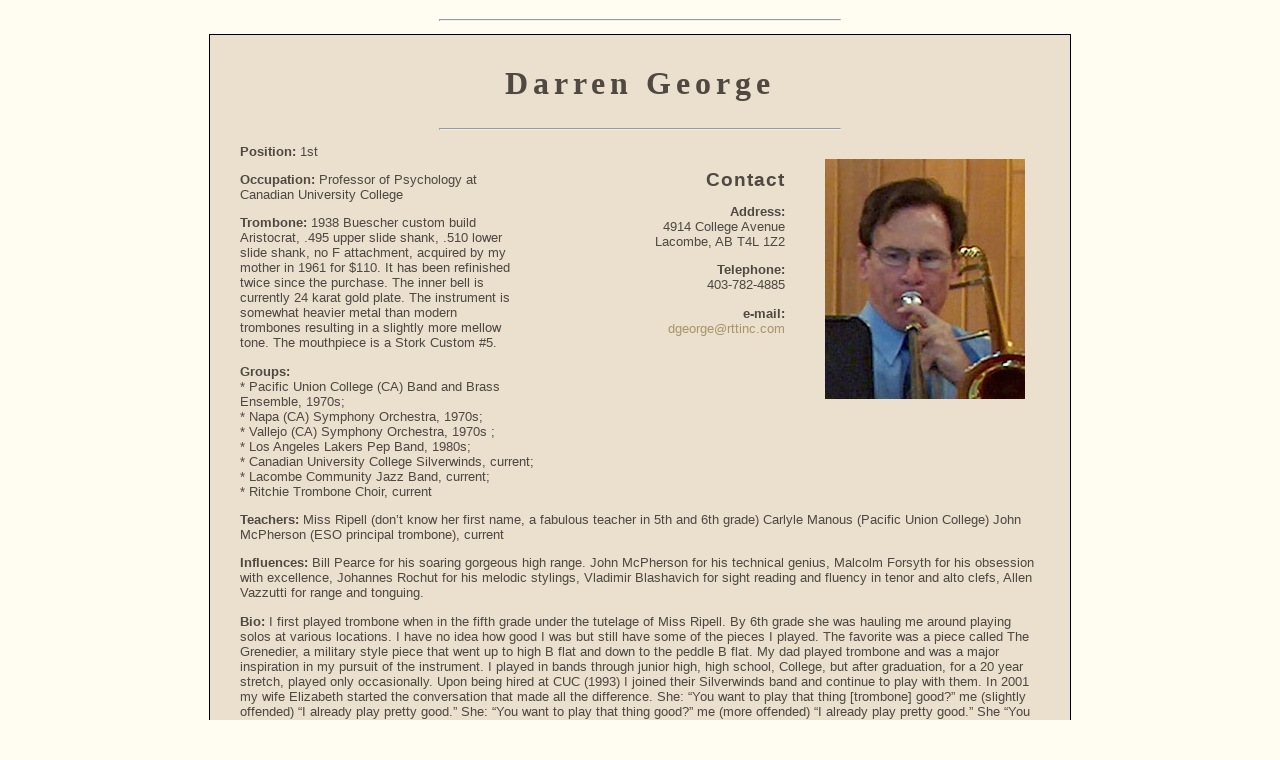

--- FILE ---
content_type: text/html
request_url: http://ritchietrombonechoir.com/members/dgeorge.html
body_size: 3416
content:
<head>

<title>Darren George - Ritchie Trombone Choir</title>


<link rel="stylesheet" type="text/css" href="main.css">

</head>

<body>

<table width=100%>
<tr align=center>
<td>
<p>
<hr>
</p><p>
<div class=member>
<h4>Darren George</h4><br>
<hr>
</p><p>
<img src="dgeorge.jpg" class=mug>



<div class=contact>
<h1>Contact</h1>
<p><b>Address:<br>
  </b>4914 College Avenue<br>
  Lacombe, AB  T4L 1Z2</p>
<p><b>Telephone:<br>
  </b>403-782-4885</p>
<p><strong>e-mail</strong><b>:<br>
    </b><a href="mailto:dgeorge@rttinc.com">dgeorge@rttinc.com</a></p>
</div>


</p><p>
<b>Position:</b> 1st
</p><p>
<b>Occupation:</b> Professor of Psychology at Canadian University College
</p><p>
<b>Trombone:</b> 1938 Buescher custom build Aristocrat, .495 upper slide shank, .510 lower slide shank, no F attachment, acquired by my mother in 1961 for $110.  It has been refinished twice since the purchase.  The inner bell is currently 24 karat gold plate.  The instrument is somewhat heavier metal than modern trombones resulting in a slightly more mellow tone.  The mouthpiece is a Stork Custom #5.
</p><p>
<b>Groups:</b> <br>
* 
Pacific Union College (CA) Band and Brass Ensemble, 1970s; <br>
* Napa (CA) Symphony Orchestra, 1970s; <br>
* 
Vallejo (CA) Symphony Orchestra, 1970s ; <br>
* 
Los Angeles Lakers Pep Band, 1980s; <br>
* 
Canadian University College Silverwinds, current; <br>
* 
Lacombe Community Jazz Band, current; <br>
* 
Ritchie Trombone Choir, current
</p>
<p>
<b>Teachers:</b> Miss Ripell (don�t know her first name, a fabulous teacher in 5th and 6th grade) Carlyle Manous (Pacific Union College) John McPherson (ESO principal trombone), current
</p><p>
<b>Influences:</b> Bill Pearce for his soaring gorgeous high range.  John McPherson for his technical genius, Malcolm Forsyth for his obsession with excellence, Johannes Rochut for his melodic stylings, Vladimir Blashavich for sight reading and fluency in tenor and alto clefs, Allen Vazzutti for range and tonguing.
</p>
<p>
<b>Bio:</b> I first played trombone when in the fifth grade under the tutelage of Miss Ripell.  By 6th grade she was hauling me around playing solos at various locations.  I have no idea how good I was but still have some of the pieces I played.  The favorite was a piece called The Grenedier, a military style piece that went up to high B flat and down to the peddle B flat.  My dad played trombone and was a major inspiration in my pursuit of the instrument.  I played in bands through junior high, high school, College, but after graduation, for a 20 year stretch, played only occasionally.  Upon being hired at CUC (1993) I joined their Silverwinds band and continue to play with them.  In 2001 my wife Elizabeth started the conversation that made all the difference.  She: �You want to play that thing [trombone] good?�  me (slightly offended) �I already play pretty good.�  She: �You want to play that thing good?�  me (more offended) �I already play pretty good.� She �You want to play that thing good?�  I understood.  I joined the Ritchie Trombone Choir and a year later begin to take lessons from John McPherson.  The lessons continue.  I currently play the best I ever have and plan to get a lot better.
</p>
<p>
<a href="../members.html">
<h3>Return to the previous page</h3></a>
</div>
</p><p>
<hr>
</p><p>
</td>
</tr>
</table>

</body>

--- FILE ---
content_type: text/css
request_url: http://ritchietrombonechoir.com/members/main.css
body_size: 2440
content:
body {
 background-color: #FFFDF1;
 font-family: arial;
 color: #4F4942;
 font-size:10pt;
}



a:link {color: #A79668}
a:visited {color: #A39D8E}
a:hover {color: #D9C18B}
a:active {color: #000000}
a {text-decoration: none}



p {
font-size:10pt;

}

font.small {
 font-size:75%;
 margin:0;
 padding:0;
 line-height:90%;
}

p.caption {
font-size:8pt;
font-style:italic;

}




h1 {
 letter-spacing: 1px;
 font-size: 14pt;
 padding:0;
 margin:0;
}

h2 {
 letter-spacing:5px;
 font-size: 14pt;
 text-align: left;
 padding:0;
 margin:0;
 font-family:garamond;
}

h3 {
 font-size: 10pt;
 font-style: italic;
 text-align: right;
 padding:0;
 margin:0;
}



h4 {
 letter-spacing:5px;
 font-size: 24pt;
 text-align: Center;
 padding:0;
 margin:0;
 font-family:garamond;
}




hr {
 text-align: center;
 width: 400
}



ul {
 list-style-type: square
}



span
{
 float:left;
 width:.8em;
 font-size:400%;
 font-family:"old english text MT";
 line-height:80%;
}



div.imgright {
 float:right;
 text-align:center;
 margin:5 0 0 5;
 padding:5px;
 background-color:#EBDFCE;

}




div.title {
 border:1px solid black;
 padding:1em;
 background-color:#D9CCB6;
}

div.event {
 width:100%;
 border:1px solid black;
}

div.info {
 float:top;
 margin:0px;
 padding: 1em;
 height: 100%;
 border:1px solid black;
 background-color:#DED9D1;
}

div.description {
 border:1px solid black;
 margin:0px;
 padding:1em;
 background-color:#DED9D1;
}


div.practice {
 border:1px solid black;
 padding:0.5em;
 background-color:#BFB6A6;
}




div.music {
 width:400px;
 text-align:left;
}



img.thn {
padding: 0px;
margin: 15px;
border:0px;
width:100px;
height:75px;
}



img.pic {
padding: 0px;
margin: 15px;
border:0px;
float:center;
}




div.img {
 float:center;
 text-align:center;
 padding:30px;
 background-color:#EBDFCE;
 width:800px;
}




div.members {
text-align:center;
padding:0px;
margin:0px;
border:0;
width:122px;
height:150px;
float:left;
}




div.member {
 padding:30px;
 background-color:#EBDFCE;
 width:800px;
 text-align:left;
 border:1px solid black
}


img.mug {
padding: 0px;
margin: 15px;
border:0px;
float:right;
}

div.contact {
 padding:10px;
 margin:15px;
 float:right;
 height:240;
 width:240;
 text-align:right;
}